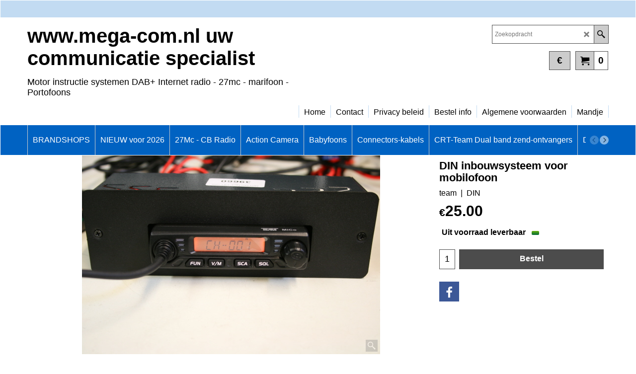

--- FILE ---
content_type: text/html
request_url: https://www.mega-com.nl/contents/nl/d-34.html
body_size: 374
content:
<ul class="idx1List"><li class="GC28"><a id="idx1D-2" class="idx1" href="../../index.html" title="                           NU op DAB+ de REGIONALE OMROEPEN                                                   Versie V2 met DTMF                 VOORJAARSACTIE   50,-- KORTING                          Computerscanner met luchtvaart - kerkradio - scheepvaart -      zendamateurs etc.                    STABO PORTOFOONS                                                                                   "><span>Home </span></a></li><li class="GC28"><a id="idx1D282" class="idx1" href="d282.html" title=""><span>Contact</span></a></li><li class="GC28"><a id="idx1D279" class="idx1" href="d279.html" title=""><span>Privacy beleid</span></a></li><li class="GC28"><a id="idx1D-3" class="idx1" href="about.html" title=""><span>Bestel info </span></a></li><li class="GC28"><a id="idx1D-5" class="idx1" href="terms.html" title=""><span>Algemene voorwaarden</span></a></li><li class="GC28"><a id="idx1D-6" class="idx1" href="basket.html" title=""><span>Mandje </span></a></li></ul>

--- FILE ---
content_type: text/html; charset=utf-8
request_url: https://accounts.google.com/o/oauth2/postmessageRelay?parent=https%3A%2F%2Fwww.mega-com.nl&jsh=m%3B%2F_%2Fscs%2Fabc-static%2F_%2Fjs%2Fk%3Dgapi.lb.en.2kN9-TZiXrM.O%2Fd%3D1%2Frs%3DAHpOoo_B4hu0FeWRuWHfxnZ3V0WubwN7Qw%2Fm%3D__features__
body_size: 162
content:
<!DOCTYPE html><html><head><title></title><meta http-equiv="content-type" content="text/html; charset=utf-8"><meta http-equiv="X-UA-Compatible" content="IE=edge"><meta name="viewport" content="width=device-width, initial-scale=1, minimum-scale=1, maximum-scale=1, user-scalable=0"><script src='https://ssl.gstatic.com/accounts/o/2580342461-postmessagerelay.js' nonce="dWwezT9v13I0XANLKeedSQ"></script></head><body><script type="text/javascript" src="https://apis.google.com/js/rpc:shindig_random.js?onload=init" nonce="dWwezT9v13I0XANLKeedSQ"></script></body></html>

--- FILE ---
content_type: text/html
request_url: https://www.mega-com.nl/contents/nl/conf.html?lmd=46050.915278
body_size: 5876
content:
<html> <head ><meta http-equiv="Content-Type" content="text/html; charset=utf-8">
<meta name="robots" content="noindex,nofollow,noarchive,nosnippet" />
<script type="text/javascript">
var tf=parent.tf,core=tf.core;
function coreSettings(){
if (!tf.coreLoaded||!tf.core||!tf.core.Basket){setTimeout("coreSettings()",100);return;}
core=tf.core;
core.Basket.shDisc('103','','1518434220,1518520620,0,0','','',-1,'');
core.Basket.tax=new core.tax();
core.BTax=core.Basket.tax;
core.STax=new core.tax();
core.BTax.init(core.shopRegion,false);
core.STax.init(core.shopRegion,false);
core.BTax.addArea('TD1','05','21.000','Omzetbelasting',false, 1, 0);
core.BTax.addArea('TD1','BE','21.000','Omzetbelasting',false, 1, 0);
core.BTax.addArea('TD1','CY','21.000','Omzetbelasting',false, 1, 0);
core.BTax.addArea('TD1','DK','21.000','Omzetbelasting',false, 1, 0);
core.BTax.addArea('TD1','EE','21.000','Omzetbelasting',false, 1, 0);
core.BTax.addArea('TD1','FI','21.000','Omzetbelasting',false, 1, 0);
core.BTax.addArea('TD1','FR','21.000','Omzetbelasting',false, 1, 0);
core.BTax.addArea('TD1','GR','21.000','Omzetbelasting',false, 1, 0);
core.BTax.addArea('TD1','NL','21.000','Omzetbelasting',false, 1, 0);
core.BTax.addArea('TD1','IE','21.000','Omzetbelasting',false, 1, 0);
core.BTax.addArea('TD1','IT','21.000','Omzetbelasting',false, 1, 0);
core.BTax.addArea('TD1','LV','21.000','Omzetbelasting',false, 1, 0);
core.BTax.addArea('TD1','LT','21.000','Omzetbelasting',false, 1, 0);
core.BTax.addArea('TD1','LU','21.000','Omzetbelasting',false, 1, 0);
core.BTax.addArea('TD1','MT','21.000','Omzetbelasting',false, 1, 0);
core.BTax.addArea('TD1','AT','21.000','Omzetbelasting',false, 1, 0);
core.BTax.addArea('TD1','PL','21.000','Omzetbelasting',false, 1, 0);
core.BTax.addArea('TD1','PT','21.000','Omzetbelasting',false, 1, 0);
core.BTax.addArea('TD1','SK','21.000','Omzetbelasting',false, 1, 0);
core.BTax.addArea('TD1','SI','21.000','Omzetbelasting',false, 1, 0);
core.BTax.addArea('TD1','ES','21.000','Omzetbelasting',false, 1, 0);
core.BTax.addArea('TD1','UK','21.000','Omzetbelasting',false, 1, 0);
core.BTax.addArea('TD1','SE','21.000','Omzetbelasting',false, 1, 0);
core.BTax.addArea('TD1','CZ','21.000','Omzetbelasting',false, 1, 0);
core.BTax.addArea('TD1','DE','21.000','Omzetbelasting',false, 1, 0);
core.BTax.addArea('TD1','HU','21.000','Omzetbelasting',false, 1, 0);
core.BTax.addArea('TD1','BG','21.000','Omzetbelasting',false, 1, 0);
core.BTax.addArea('TD1','RO','21.000','Omzetbelasting',false, 1, 0);
populateTSI();
core.confLoaded=true;
if(tf.core&&tf.updateTab&&tf.bsk)tf.updateTab();
}
coreSettings();
function populateTSI(){
if(!core)core=tf.core;
if(!core)return;
var TS=[];
TS['TD1']={inc:'',exc:''};
core.tsI={length:0};core.tsIx={length:0};
var country_code=(core.region)?core.region:core.shopRegion;
for(var s in TS){if((core.BTax&&core.BTax.forRegion(s,country_code))){core.tsI[s]=TS[s]['inc'];core.tsI['length']++;core.tsIx[s]=TS[s]['exc'];core.tsIx['length']++;}}
var TSSH=[];
core.tsshI={length:0};core.tsshIx={length:0};
for(var s in TSSH){if(core.STax&&core.STax.forRegion(s,country_code)){core.tsshI[s]=TSSH[s]['inc'];core.tsshI['length']++;core.tsshIx[s]=TSSH[s]['exc'];core.tsshIx['length']++;}}
}
function greySettings(){
if(tf.isInSFClassic())return;
if (!tf.coreLoaded||!tf.greyLoaded||!tf.shipping||!tf.shipping.shipping||!tf.cntyListLoaded){setTimeout("greySettings()",100);return;}
core=tf.core,grey=tf.shipping;
grey.core=core;
grey.ship=new grey.shipping(grey.cnty, 0, 0.000);
tf.ship_obj=grey.ship;
grey.ship.addMeth('SM1', 'Standaard',0);
grey.ship.addRegn('SM1RS1','Lokale regio','NL,');
grey.ship.link('SM1','SM1RS1',0.000,'0',0,'0.000,70.000,10;70.000,1400.000,0;1400.000,2730.000,0',0.000,'1',0.000,0.000,'SM1,SM1RS1,0.000,0,0,0.000,70.000,10;70.000,1400.000,0;1400.000,2730.000,0,0.000,1,0.000,0.000/FC07215AD26F2EAF2769E734341F60D4');
grey.ship.addMeth('SM3', 'Belgie',0);
grey.ship.addRegn('SM3RS2','Belgie','BE,');
grey.ship.link('SM3','SM3RS2',0.000,'0',0,'0.000,75.000,10;75.000,2000.000,0',0.000,'1',0.000,0.000,'SM3,SM3RS2,0.000,0,0,0.000,75.000,10;75.000,2000.000,0,0.000,1,0.000,0.000/018AF55E624488C10D9320E477AA540C');
grey.ship.addMeth('SM4', 'Duitsland',0);
grey.ship.addRegn('SM4RS3','Nieuwe regio 1','DE,');
grey.ship.link('SM4','SM4RS3',0.000,'0',0,'0.000,1000.000,17.5',0.000,'0',0.000,0.000,'SM4,SM4RS3,0.000,0,0,0.000,1000.000,17.5,0.000,0,0.000,0.000/A4F1082429BB0A893E9F2138D54274CD');
grey.ship.addMeth('SM5', 'France',0);
grey.ship.addRegn('SM5RS2','Rest van de wereld','05,BE,BG,HR,CY,DK,EE,FI,FR,FR01,FR02,FR03,FR04,FR05,FR06,FR07,FR08,FR09,FR10,FR11,FR12,FR13,FR14,FR15,FR16,FR17,FR18,FR19,FR2A,FR2B,FR21,FR22,FR23,FR24,FR25,FR26,FR27,FR28,FR29,FR30,FR31,FR32,FR33,FR34,FR35,FR36,FR37,FR38,FR39,FR40,FR41,FR42,FR43,FR44,FR45,FR46,FR47,FR48,FR49,FR50,FR51,FR52,FR53,FR54,FR55,FR56,FR57,FR58,FR59,FR60,FR61,FR62,FR63,FR64,FR65,FR66,FR67,FR68,FR69,FR70,FR71,FR72,FR73,FR74,FR75,FR76,FR77,FR78,FR79,FR80,FR81,FR82,FR83,FR84,FR85,FR86,FR87,FR88,FR89,FR90,FR91,FR92,FR93,FR94,FR95,FR9A,FR9B,FR9C,FR9D,FR9E,FRC1,FR97,FR98,FR99,FRA1,FRA2,FRA3,FRA4,FRA5,FRA6,FRA7,FRA8,FRA9,FRB1,FRB2,FRB3,FRB4,FRB5,FRB6,FRB7,FRB8,FRB9,GR,IE,IT,LV,LT,LU,MT,HU,DE,PL,PT,AT,RO,SI,SK,SE,UK,CZ,ES,AF,AX,AL,DZ,AS,AD,AO,AI,AG,AR,AM,AW,AU,AUAC,AUNS,AUNT,AUQL,AUSA,AUTS,AUVI,AUWA,AZ,AP,BS,BH,BD,BB,BY,BZ,BJ,BM,BT,BO,BA,BW,BV,BR,BRAC,BRAL,BRAM,BRAP,BRBA,BRCE,BRDF,BRES,BRGO,BRMA,BRMG,BRMS,BRMT,BRPA,BRPB,BRPE,BRPI,BRPR,BRRJ,BRRN,BRRO,BRRR,BRRS,BRSC,BRSE,BRSP,BRTO,IO,VG,BN,BF,BI,KH,CM,CA,CAAB,CABC,CAMB,CANB,CANF,CANT,CANS,CANU,CAON,CAPE,CAQC,CASK,CAYT,IC,CV,KY,CF,EA,TD,CD,CL,CN,CX,CC,CO,KM,CG,CK,CR,CU,CB,DJ,DM,DO,EC,EG,EGAL,EGAT,EGAS,EGBH,EGBS,EGCA,EGDA,EGDU,EGFA,EGGH,EGGZ,EGIS,EGKA,EGKL,EGKE,EGLC,EGMA,EGMI,EGMO,EGNV,EGNS,EGPS,EGRS,EGSH,EGSO,EGSS,EGSU,SV,GQ,ER,ET,FO,FK,FJ,GF,PF,TF,GA,GM,GE,GH,GI,GL,GD,GP,GU,GT,GG,GN,GW,GY,HT,HM,HN,HK,IS,IN,ID,IR,IQ,IM,IL,CI,JM,JP,JO,KZ,KE,KI,KW,KG,LA,LB,LS,LR,LY,LI,MO,MK,MG,MW,MY,MV,ML,MH,MQ,MR,MU,YT,MX,MXAG,MXBC,MXBS,MXCM,MXCS,MXCH,MXCO,MXCL,MXDF,MXDG,MXGT,MXGR,MXHG,MXJA,MXMX,MXMI,MXMO,MXNA,MXNL,MXOA,MXPU,MXQT,MXQR,MXSL,MXSI,MXSO,MXTB,MXTM,MXTL,MXVE,MXYU,MXZA,FM,MD,MC,MN,ME,MS,MA,MZ,MM,NA,NR,NP,AN,NC,NZ,NI,NE,NG,NU,NF,KP,MP,NO,OM,PK,PW,PS,PA,PG,PY,PE,PH,PN,PR,QA,RE,RU,RW,GS,BL,SH,KN,LC,MF,PM,ST,VC,SM,SA,SN,RS,SC,SL,SG,SB,SO,ZA,KR,LK,SD,SR,SJ,SZ,CH,SY,TJ,TW,TZ,TH,TL,TG,TK,TO,TT,TN,TR,TM,TC,TV,UG,UA,AE,US,USAL,USAK,USAZ,USAR,USCA,USCO,USCT,USDE,USDC,USFL,USGA,USHI,USID,USIL,USIN,USIA,USKS,USKY,USLA,USME,USMD,USMA,USMI,USMN,USMS,USMO,USMT,USNE,USNV,USNH,USNJ,USNM,USNY,USNC,USND,USOH,USOK,USOR,USPA,USRI,USSC,USSD,USTN,USTX,USUT,USVT,USVA,USWA,USWV,USWI,USWY,UM,UY,UZ,VU,VA,VE,VN,VR,VI,WK,WF,WS,YA,YE,ZR,ZM,ZW,UT,UTA1,UTAA,UTA2,UTA3,UTA4,UTAP,');
grey.ship.link('SM5','SM5RS2',0.000,'0',0,'0.000,1000.000,17.5',0.000,'0',0.000,0.000,'SM5,SM5RS2,0.000,0,0,0.000,1000.000,17.5,0.000,0,0.000,0.000/A56EB38325EFAB088C22A01064FCE4F3');
grey.ship.addMeth('SM6', 'Luxemburg',0);
grey.ship.addRegn('SM6RS1','Lokale regio','NL,');
grey.ship.link('SM6','SM6RS1',0.000,'0',0,'0.000,1000.000,15',0.000,'0',0.000,0.000,'SM6,SM6RS1,0.000,0,0,0.000,1000.000,15,0.000,0,0.000,0.000/81C6550EDE3809BD30D10C26A9A926A7');
grey.ship.addRegn('SM6RS2','Rest van de wereld','05,BE,BG,HR,CY,DK,EE,FI,FR,FR01,FR02,FR03,FR04,FR05,FR06,FR07,FR08,FR09,FR10,FR11,FR12,FR13,FR14,FR15,FR16,FR17,FR18,FR19,FR2A,FR2B,FR21,FR22,FR23,FR24,FR25,FR26,FR27,FR28,FR29,FR30,FR31,FR32,FR33,FR34,FR35,FR36,FR37,FR38,FR39,FR40,FR41,FR42,FR43,FR44,FR45,FR46,FR47,FR48,FR49,FR50,FR51,FR52,FR53,FR54,FR55,FR56,FR57,FR58,FR59,FR60,FR61,FR62,FR63,FR64,FR65,FR66,FR67,FR68,FR69,FR70,FR71,FR72,FR73,FR74,FR75,FR76,FR77,FR78,FR79,FR80,FR81,FR82,FR83,FR84,FR85,FR86,FR87,FR88,FR89,FR90,FR91,FR92,FR93,FR94,FR95,FR9A,FR9B,FR9C,FR9D,FR9E,FRC1,FR97,FR98,FR99,FRA1,FRA2,FRA3,FRA4,FRA5,FRA6,FRA7,FRA8,FRA9,FRB1,FRB2,FRB3,FRB4,FRB5,FRB6,FRB7,FRB8,FRB9,GR,IE,IM,IT,IT01,IT02,IT03,IT04,IT05,IT06,IT07,IT08,IT09,IT10,IT11,IT12,IT13,IT14,IT15,IT16,IT17,IT18,IT19,IT20,LV,LT,LU,MT,HU,DE,PL,PT,AT,RO,SI,SK,SE,UK,CZ,ES,AF,AX,AL,DZ,AS,AD,AO,AI,AG,AR,AM,AW,AU,AUAC,AUNS,AUNT,AUQL,AUSA,AUTS,AUVI,AUWA,AZ,AP,BS,BH,BD,BB,BY,BZ,BJ,BM,BT,BO,BA,BW,BV,BR,BRAC,BRAL,BRAM,BRAP,BRBA,BRCE,BRDF,BRES,BRGO,BRMA,BRMG,BRMS,BRMT,BRPA,BRPB,BRPE,BRPI,BRPR,BRRJ,BRRN,BRRO,BRRR,BRRS,BRSC,BRSE,BRSP,BRTO,IO,VG,BN,BF,BI,KH,CM,CA,CAAB,CABC,CAMB,CANB,CANF,CANT,CANS,CANU,CAON,CAPE,CAQC,CASK,CAYT,IC,CV,KY,CF,EA,TD,CD,CL,CN,CX,CC,CO,KM,CG,CK,CR,CU,CB,DJ,DM,DO,EC,EG,EGAL,EGAT,EGAS,EGBH,EGBS,EGCA,EGDA,EGDU,EGFA,EGGH,EGGZ,EGIS,EGKA,EGKL,EGKE,EGLC,EGMA,EGMI,EGMO,EGNV,EGNS,EGPS,EGRS,EGSH,EGSO,EGSS,EGSU,SV,GQ,ER,ET,FO,FK,FJ,GF,PF,TF,GA,GM,GE,GH,GI,GL,GD,GP,GU,GT,GG,GN,GW,GY,HT,HM,HN,HK,IS,IN,ID,IR,IQ,IL,CI,JM,JP,JE,JO,KZ,KE,KI,KW,KG,LA,LB,LS,LR,LY,LI,MO,MK,MG,MW,MY,MV,ML,MH,MQ,MR,MU,YT,MX,MXAG,MXBC,MXBS,MXCM,MXCS,MXCH,MXCO,MXCL,MXDF,MXDG,MXGT,MXGR,MXHG,MXJA,MXMX,MXMI,MXMO,MXNA,MXNL,MXOA,MXPU,MXQT,MXQR,MXSL,MXSI,MXSO,MXTB,MXTM,MXTL,MXVE,MXYU,MXZA,FM,MD,MC,MN,ME,MS,MA,MZ,MM,NA,NR,NP,AN,NC,NZ,NI,NE,NG,NU,NF,KP,MP,NO,OM,PK,PW,PS,PA,PG,PY,PE,PH,PN,PR,QA,RE,RU,RW,GS,BL,SH,KN,LC,MF,PM,ST,VC,SM,SA,XS,SN,RS,SC,SL,SG,SB,SO,ZA,KR,LK,SD,SR,SJ,SZ,CH,SY,TJ,TW,TZ,TH,TL,TG,TK,TO,TT,TN,TR,TM,TC,TV,UG,UA,AE,US,USAL,USAK,USAZ,USAR,USCA,USCO,USCT,USDE,USDC,USFL,USGA,USHI,USID,USIL,USIN,USIA,USKS,USKY,USLA,USME,USMD,USMA,USMI,USMN,USMS,USMO,USMT,USNE,USNV,USNH,USNJ,USNM,USNY,USNC,USND,USOH,USOK,USOR,USPA,USRI,USSC,USSD,USTN,USTX,USUT,USVT,USVA,USWA,USWV,USWI,USWY,UM,UY,UZ,VU,VA,VE,VN,VR,VI,WK,WF,WS,YA,YE,ZR,ZM,ZW,UT,UTA1,UTAA,UTA2,UTA3,UTA4,UTAP,');
grey.ship.link('SM6','SM6RS2',0.000,'0',0,'',0.000,'0',0.000,0.000,'SM6,SM6RS2,0.000,0,0,,0.000,0,0.000,0.000/C3D78CE0654C69DC775FD4ED8DEA6A32');
grey.ship.addMeth('SM7', 'France',0);
grey.ship.addRegn('SM7RS1','Lokale regio','NL,');
grey.ship.link('SM7','SM7RS1',0.000,'0',0,'0.000,2000.000,15',0.000,'0',0.000,0.000,'SM7,SM7RS1,0.000,0,0,0.000,2000.000,15,0.000,0,0.000,0.000/772B01894FE5796A3EF92E1C45CDAE0F');
grey.ship.addRegn('SM7RS2','Rest van de wereld','05,BE,BG,HR,CY,DK,EE,FI,FR,FR01,FR02,FR03,FR04,FR05,FR06,FR07,FR08,FR09,FR10,FR11,FR12,FR13,FR14,FR15,FR16,FR17,FR18,FR19,FR2A,FR2B,FR21,FR22,FR23,FR24,FR25,FR26,FR27,FR28,FR29,FR30,FR31,FR32,FR33,FR34,FR35,FR36,FR37,FR38,FR39,FR40,FR41,FR42,FR43,FR44,FR45,FR46,FR47,FR48,FR49,FR50,FR51,FR52,FR53,FR54,FR55,FR56,FR57,FR58,FR59,FR60,FR61,FR62,FR63,FR64,FR65,FR66,FR67,FR68,FR69,FR70,FR71,FR72,FR73,FR74,FR75,FR76,FR77,FR78,FR79,FR80,FR81,FR82,FR83,FR84,FR85,FR86,FR87,FR88,FR89,FR90,FR91,FR92,FR93,FR94,FR95,FR9A,FR9B,FR9C,FR9D,FR9E,FRC1,FR97,FR98,FR99,FRA1,FRA2,FRA3,FRA4,FRA5,FRA6,FRA7,FRA8,FRA9,FRB1,FRB2,FRB3,FRB4,FRB5,FRB6,FRB7,FRB8,FRB9,GR,IE,IM,IT,IT01,IT02,IT03,IT04,IT05,IT06,IT07,IT08,IT09,IT10,IT11,IT12,IT13,IT14,IT15,IT16,IT17,IT18,IT19,IT20,LV,LT,LU,MT,HU,DE,PL,PT,AT,RO,SI,SK,SE,UK,CZ,ES,US,USAL,USAK,USAZ,USAR,USCA,USCO,USCT,USDE,USDC,USFL,USGA,USHI,USID,USIL,USIN,USIA,USKS,USKY,USLA,USME,USMD,USMA,USMI,USMN,USMS,USMO,USMT,USNE,USNV,USNH,USNJ,USNM,USNY,USNC,USND,USOH,USOK,USOR,USPA,USRI,USSC,USSD,USTN,USTX,USUT,USVT,USVA,USWA,USWV,USWI,USWY,AF,AX,AL,DZ,AS,AD,AO,AI,AG,AR,AM,AW,AU,AUAC,AUNS,AUNT,AUQL,AUSA,AUTS,AUVI,AUWA,AZ,AP,BS,BH,BD,BB,BY,BZ,BJ,BM,BT,BO,BA,BW,BV,BR,BRAC,BRAL,BRAM,BRAP,BRBA,BRCE,BRDF,BRES,BRGO,BRMA,BRMG,BRMS,BRMT,BRPA,BRPB,BRPE,BRPI,BRPR,BRRJ,BRRN,BRRO,BRRR,BRRS,BRSC,BRSE,BRSP,BRTO,IO,VG,BN,BF,BI,KH,CM,CA,CAAB,CABC,CAMB,CANB,CANF,CANT,CANS,CANU,CAON,CAPE,CAQC,CASK,CAYT,IC,CV,KY,CF,EA,TD,CD,CL,CN,CX,CC,CO,KM,CG,CK,CR,CU,CB,DJ,DM,DO,EC,EG,EGAL,EGAT,EGAS,EGBH,EGBS,EGCA,EGDA,EGDU,EGFA,EGGH,EGGZ,EGIS,EGKA,EGKL,EGKE,EGLC,EGMA,EGMI,EGMO,EGNV,EGNS,EGPS,EGRS,EGSH,EGSO,EGSS,EGSU,SV,GQ,ER,ET,FO,FK,FJ,GF,PF,TF,GA,GM,GE,GH,GI,GL,GD,GP,GU,GT,GG,GN,GW,GY,HT,HM,HN,HK,IS,IN,ID,IR,IQ,IL,CI,JM,JP,JE,JO,KZ,KE,KI,KW,KG,LA,LB,LS,LR,LY,LI,MO,MK,MG,MW,MY,MV,ML,MH,MQ,MR,MU,YT,MX,MXAG,MXBC,MXBS,MXCM,MXCS,MXCH,MXCO,MXCL,MXDF,MXDG,MXGT,MXGR,MXHG,MXJA,MXMX,MXMI,MXMO,MXNA,MXNL,MXOA,MXPU,MXQT,MXQR,MXSL,MXSI,MXSO,MXTB,MXTM,MXTL,MXVE,MXYU,MXZA,FM,MD,MC,MN,ME,MS,MA,MZ,MM,NA,NR,NP,AN,NC,NZ,NI,NE,NG,NU,NF,KP,MP,NO,OM,PK,PW,PS,PA,PG,PY,PE,PH,PN,PR,QA,RE,RU,RW,GS,BL,SH,KN,LC,MF,PM,ST,VC,SM,SA,XS,SN,RS,SC,SL,SG,SB,SO,ZA,KR,LK,SD,SR,SJ,SZ,CH,SY,TJ,TW,TZ,TH,TL,TG,TK,TO,TT,TN,TR,TM,TC,TV,UG,UA,AE,UM,UY,UZ,VU,VA,VE,VN,VR,VI,WK,WF,WS,YA,YE,ZR,ZM,ZW,UT,UTA1,UTAA,UTA2,UTA3,UTA4,UTAP,');
grey.ship.link('SM7','SM7RS2',0.000,'0',0,'',0.000,'0',0.000,0.000,'SM7,SM7RS2,0.000,0,0,,0.000,0,0.000,0.000/402545274C1636C225DFCC88D36DFDD5');
grey.ship.addMeth('SM8', 'Spanje',0);
grey.ship.addRegn('SM8RS1','Lokale regio','NL,');
grey.ship.link('SM8','SM8RS1',0.000,'0',0,'',0.000,'0',0.000,0.000,'SM8,SM8RS1,0.000,0,0,,0.000,0,0.000,0.000/4E9AE9C18A9C99D436388C9157322DCE');
grey.ship.forAllProds={'SM1':1,'SM3':1,'SM4':1,'SM5':1,'SM6':1,'SM7':1,'SM8':1};
tf.shipping.serviceReady=true;
grey.ship.type('2', '10.000000');
}
greySettings();
function custInfo(){
var grey=tf.shipping;
var ret=[];
var values={'customer_zip':(tf.content.ship&&tf.content.ship.zip?tf.content.ship.zip.value:'')};
var FF=[
'1,Voornaam,customer_firstname,1,0,0,20,1,50,0,0,0,1,1,0,0,'+(values['customer_firstname']||'')+''
,'2,Achternaam,customer_lastname,1,0,0,20,1,50,0,0,0,1,1,0,0,'+(values['customer_lastname']||'')+''
,'3,Bedrijfsnaam,company_name,1,0,0,20,1,200,0,0,0,1,0,0,0,'+(values['company_name']||'')+''
,'5,Huisnummer,customer_house_number,1,0,0,20,1,70,0,0,0,1,1,0,0,'+(values['customer_house_number']||'')+''
,'6,Straat,customer_street,1,0,0,20,1,70,0,0,0,1,1,0,0,'+(values['customer_street']||'')+''
,'7,Stad,customer_city,1,0,0,20,1,80,0,0,0,1,1,0,0,'+(values['customer_city']||'')+''
,'8,County,customer_county,1,0,0,20,1,80,0,0,0,1,0,0,0,'+(values['customer_county']||'')+''
,'10,Postcode,customer_zip,1,0,0,20,1,20,0,0,0,1,1,0,0,'+(values['customer_zip']||'')+''
,'11,Land ,customer_country,1,0,0,20,1,80,0,0,0,1,1,0,0,Klantennaam'
,'12,Telefoon,customer_phone,1,0,0,20,1,25,0,0,0,1,1,0,0,'+(values['customer_phone']||'')+''
,'14,E-mail,customer_email,1,0,0,20,1,200,0,0,0,1,1,0,0,'+(values['customer_email']||'')+''
,'15,Uw bericht aan ons,customer_notice,2,0,0,50,5,200,0,0,0,1,1,0,0,'+(values['customer_notice']||'')+''
];
ret['Factuuradres']=grey.crCGIFlds('customer', FF);
var FF=[
'1,Voornaam,delivery_firstname,1,0,0,20,1,50,0,0,0,1,1,0,0,'+(values['delivery_firstname']||'')+''
,'2,Achternaam,delivery_lastname,1,0,0,20,1,50,0,0,0,1,1,0,0,'+(values['delivery_lastname']||'')+''
,'3,Bedrijfsnaam,company_name,1,0,0,20,1,200,0,0,0,1,0,0,0,'+(values['company_name']||'')+''
,'5,Huisnummer,delivery_house_number,1,0,0,20,1,70,0,0,0,1,1,0,0,'+(values['delivery_house_number']||'')+''
,'6,Straat,delivery_street,1,0,0,20,1,70,0,0,0,1,1,0,0,'+(values['delivery_street']||'')+''
,'7,Stad,delivery_city,1,0,0,20,1,80,0,0,0,1,1,0,0,'+(values['delivery_city']||'')+''
,'8,County,delivery_county,1,0,0,20,1,80,0,0,0,1,1,0,0,'+(values['delivery_county']||'')+''
,'10,Postcode,delivery_zip,1,0,0,20,1,20,0,0,0,1,1,0,0,'+(values['delivery_zip']||'')+''
,'11,Land ,delivery_country,1,0,0,20,1,80,0,0,0,1,1,0,0,'+(values['delivery_country']||'')+''
,'12,Telefoon,delivery_phone,1,0,0,20,1,25,0,0,0,1,1,0,0,'+(values['delivery_phone']||'')+''
];
ret['Adres']=grey.crCGIFlds('customer', FF);
return ret;
}
var pmdataraw='<?xml version=\"1.0\" encoding=\"UTF-8\"?><data><method><service>Mollie</service><service_logo>http://www.globecharge.com/images/cards/payment_logos/mollie.png</service_logo><key>IdealO</key><name>iDEAL</name><comment>Wij maken gebruik van Mollie om uw betaling veilig te verwerken. </comment><comment_name></comment_name><id>1080</id><fees></fees><logo>http://www.globecharge.com/images/cards/ideal.png</logo><currencies>EUR</currencies><country></country><priority>1</priority></method><method><service>Mollie</service><service_logo>http://www.globecharge.com/images/cards/payment_logos/mollie.png</service_logo><key>iDEAL QR</key><name>iDEAL QR</name><comment>Wij maken gebruik van Mollie om uw betaling veilig te verwerken. </comment><comment_name></comment_name><id>1080</id><fees></fees><logo>http://www.globecharge.com/images/cards/idealqr.png</logo><currencies>EUR</currencies><country></country><priority>2</priority></method><method><service>Mollie</service><service_logo>http://www.globecharge.com/images/cards/payment_logos/mollie.png</service_logo><key>Bancontact</key><name>Bancontact</name><comment>Wij maken gebruik van Mollie om uw betaling veilig te verwerken. </comment><comment_name></comment_name><id>1080</id><fees></fees><logo>http://www.globecharge.com/images/cards/436.png</logo><currencies>EUR</currencies><country></country><priority>3</priority></method><method><service>Mollie</service><service_logo>http://www.globecharge.com/images/cards/payment_logos/mollie.png</service_logo><key>Bank Transfer</key><name>Overschrijving per bank</name><comment>ABNAMRO:&#60;br&#62;NL73ABNA 0836765478</comment><comment_name>Onze gegevens</comment_name><id>1080</id><fees></fees><logo>http://www.globecharge.com/images/cards/banktransfer.png</logo><currencies>EUR</currencies><country></country><priority>4</priority></method><method><service>Handmatige betaling</service><service_logo></service_logo><key>Pay Upfront</key><name>Vooraf per bank</name><comment>Bank gegevens IBAN Nr.&#60;br&#62;&#60;br&#62; NL 73 ABNA 0836765478&#60;br&#62;&#60;br&#62;of &#60;br&#62;&#60;br&#62;NL 60 INGB0001702260 &#60;br&#62; &#60;br&#62;t.n.v. Combai Electronics te Poortugaal</comment><comment_name>Onze gegevens</comment_name><id>0</id><fees></fees><logo></logo><currencies>EUR</currencies><country></country><priority>5</priority></method><method><service>Handmatige betaling</service><service_logo></service_logo><key>pickupandpay</key><name>Betalen bij afhalen</name><comment>Stuur een email om een afspraak te maken wanneer u uw bestelling op ons kantoor wilt afhalen.&#60;br&#62;&#60;br&#62;info@mega-com.nl&#60;br&#62;&#60;br&#62;LET OP Geen verzendkosten!!</comment><comment_name>Opmerkingen</comment_name><id>0</id><fees></fees><logo></logo><currencies>EUR</currencies><country></country><priority>6</priority></method><duty_warning enabled=\"1\"></duty_warning><surchargetax enabled=\"0\"></surchargetax><provider_name enabled=\"1\"></provider_name></data>'.replace(/&/g,'&amp;');
var pmdatasig='46050.892361';
function payMethod(){
var grey=tf.shipping;
var ret=[];
return ret;
}
var stkMsgOutStock={'rj45_5polig':'Levertijd 8 dagen','pl880':'In bestelling','KS7':'wij wachten op een nieuwe levering','Scan001':'uit voorraad leverbaar','65215':'In bestelling','DINMX10':'Niet meer leverbaar','C1203':'Levertijd 8 dagen','41888':'Niet meer leverbaar','PR2500':'Binnenkort leverbaar','CB6103':'In bestelling','C1267':'Levertijd 2-4 dagen','C1267-01':'Levertijd 2-4 dagen','C1267-02':'Levertijd 2-4 dagen','PR2398':'Levertijd 5-7 dagen','c724.19':' ','C783':'levertijd 4-8 dagen','sm9000':'Binnenkort weer leverbaar','hp500':'In bestelling','75440':'Nieuwe levering april','CB6260':'In bestelling','CB6125':'In bestelling','cb3246':'In bestelling','crtmicron':'In bestelling','C1046.03':'Levertijd 2-4 dagen','rt750':'In bestelling levering eind mei','KL60':'Niet leverbaar  ','p6':'Uit voorraad leverbaar','p6-mcking4polig':'Uit voorraad leverbaar','CB6050':' In bestelling','pttriderphone':'Niet meer leverbaar','6577-02':'leverbaar eind november','pl990':'In bestelling','em413':'Binnen enkele dagen op voorraad','s2200':'Levering November','AN48x':'In bestelling','com002':'Levertijd 5-7 dagen','PR2091':'levertijd 2-3 dagen','53030':'in bestelling','61700':'in bestelling','r13720':'nog 1 leverbaar','kb1':'Alleen op bestelling','pl680':'In bestelling','T207':'Niet meer leverbaar','pr2734':'Wij wachten op een nieuwe zending','CB6261':'In bestelling','4422':'In bestelling','RT411+':'In bestelling bij Navicom Fr','C1262':'Wij wachten op een nieuwe zending','hp202':' In bestelling','27125':'Levertijd 2-4 dagen','29895':'Levertijd 2-4 dagen','dinf':'Levertijd 2-4 dagen','6700':'In bestelling','RY301':'Levertijd 4-5 dagen','C1437':'Levering 2e week januari','tx001020rep':'Levering 1e week december','cb413':'nieuwe levering eind mei','c1169.02':'Levertijd 4-6 dagen','C1277':'In bestelling','ANT0470':'wij wachten op een nieuwe levering','PR2152':'levertijd 3-5 dagen','T211':'In bestelling','29871':'niet meer leverbaar','PR2136':'in bestelling','picco':'Binnenkort leverbaar','CB6262':'In bestelling','7401':'levertijd 3-5 dagen','CB6610':'In bestelling','29825':'In bestelling','27055':'Levertijd 2-4 dagen','mc430':'levertijd onbekend','27905':'In bestelling','av908Y8':'Levertijd 2-4 dagen','C881':'levertijd 4-8 dagen','41937-41932':'Levertijd >8 dagen','CB3208DIN':'In bestelling','SC9504':'in bestelling','29940':'Levertijd 3-4 dagen','12648.01':'in bestelling','ssmic':' ','PR8114':'Januari weer leverbaar','27261':'Levertijd 2-3 dagen','4411':'In bestelling','7560':'Levertijd 3 dagen','R74593':'in bestelling ','pa40':'levertijd ca. 10 dagen','73700':'Levertijd 2-3 dagen','27075':'Levertijd 2-3 dagen','ch413':'6-8 dagen levertijd','C1262.05':'Binnenkort leverbaar','CB6025':'uitverkocht  Voorlopig niet leverbaar','PR2368':'In bestelling','12689camper':'Levertijd 2-3 dagen','CB6522':'Levertijd 2-3 dagen','kl35':'in bestelling','CB6602':'Binnen enkele dagen op voorraad','c480camper':'Levertijd 2-4 dagen','CB6268':'In bestelling','ss69006':'In bestelling bij CRT','CB39670':'uit voorraad leverbaar','Teaminstrset':'2e week maart weer leverbaar','CB6100':'Levering in maart','c1170':'Levertijd 2-3 dagen','PR2078':'Levertijd 3-4 dagen','29900set':'levertijd 2-3 dagen','29900.52':'levertijd 2-3 dagen','crt8900V':'Levering in enkele dagen','PR2000':'Levertijd 5-7 dagen','JFKII':'Levertijd 7-10 dagen','VS 000167':'Levertijd 2-3 dagen','C1046.02':'Levertijd 2-3 dagen','3598':'Levertijd 4-6 dagen','PR2074':'Levertijd 3-5 dagen','pr8131vox':'Op dit moment niet op voorraad','F265':'Levertijd 5-7 dagen','C1169.01':'In bestelling','40586':'in bestelling','teamdbantenne':'Levertijd 3 dagen','PR2075':'Levertijd 5-7 dagen','CNB152H':'in bestelling','PR8119':'In bestelling','AT111':'Binnenkort leverbaar','AT68':'In bestelling bij Lemm','AT40':'In januari weer leverbaar','AT92':'In bestelling bij Lemm','AT107':'In bestelling bij Lemm','AT94':'In bestelling bij Lemm','AT80':' In bestelling bij Lemm','AT1002':'Niet meer leverbaar','AT1000':'Levertijd 2-4 dagen','AT76':'Levertijd 5-7 dagen','dx10':'Levertijd enkele dagen','AL':'Levertijd enkele dagen','rt1050ais':'levertijd 4-6 dagen','AT63':'In bestelling','AT64':'In bestelling','h501':'In bestelling','PL330':'In bestelling levertijd ca. 8 dagen','C860refur-01':'Niet meer leverbaar','C860refur-02':'Niet meer leverbaar','TX000990':'Binnenkort leverbaar','storm200':'In bestelling','storm500':'In bestelling','hft440':'in bestelling','ts12':'in bestelling','1333':'levertijd 3-5 dagen','1564':'Op bestelling leverbaar ','PR2391':'Op bestelling leverbaar','JM515':'In bestelling','mike2':'in bestelling','an100':'Binnenkort leverbaar','cb514':'nieuwe levering 2e week december','C1562':'Levering in JANUARI','C1563':'Levering in december','pres001':'In bestelling','ham10':'Binnenkort leverbaar','ham10':'Binnenkort leverbaar','CB6047':'Levertijd 10-14 dagen','C1462vox':'Op dit moment niet op voorraad','i450zwart':'In bestelling','i450walnoot':'In bestelling','cuc2000':'In bestelling','i451s zwart':'In bestelling','CB3215':'Levering 1e week december','pl680':'In bestelling','42140':'Levering 3e week januari','12591':'Levering 4e week januari'};
var stkShopMsg=['Uit voorraad leverbaar','Minder als 3 leverbaar','Binnenkort leverbaar'];
tf.conf=this.window;
tf.confLoaded='nl';
</script></head><body></body>
</html>
<!--$Revision: 46272 $
$HeadURL: svn://localhost/ShopFactory/branches/V14_60/bin/Common%20Files/parseLang/conf.html $ -->

--- FILE ---
content_type: application/javascript
request_url: https://www.mega-com.nl/contents/nl/d387_PMR446_mobiele-zender_.js?lmd=f
body_size: 1260
content:
var tf=(this.name=='dynLoad'?parent.tf:this),core;
//<!--BEGIN_C78E91C8-61BA-447e-B459-F6FE529C7724-->
var LMD='46050.859722';
//<!--END_C78E91C8-61BA-447e-B459-F6FE529C7724-->
if(tf.nametag.get('sig')==tf.wssig||this.name=='price'||this.name=='dynLoad'||tf.content.isInSF()){
var _prc=[
'[base64]',
'[base64]',
'[base64]',
'[base64]'];
var qsStkQry='qry=PR8134,CB6268,DIN,pr2429,&h=C80BF06BBAC88D66ABAE413552AC5B79641079CC&id=ACCA2FD7EF98D42E52CE8E32C068E25D60EF17B0'.split('&h=');
qsStkQry=qsStkQry[0].replace(/\+/g,'%2b').replace(/&/g,'%26')+'&h='+qsStkQry[1];
tf.content.dynLoadPrice('nl/d387_PMR446_mobiele-zender_',_prc,true,tf.isInSF()?null:function(id){if(tf.core.endload)tf.core.endload(id);else {try{if(parent.endload)parent.endload(id);}catch(e){}}},tf.wm.jfile('d387_PMR446_mobiele-zender_.js'),qsStkQry);
}
function checkpagedate(){
var p=tf.content;
if(p&&typeof(p.LMD)=='string'&&p.LMD!=''&&'d387_PMR446_mobiele-zender_.js'.replace(/(_|\.js)/g,'')==tf.wm.jfile(p.location.href).replace(/(_|\.html)/g,'')){
if(LMD!=p.LMD)p.location.replace(tf.wm.url('d387_PMR446_mobiele-zender.html',LMD,1));
}else setTimeout("checkpagedate()",200);
}
if(this.name!='dynamic'&&this.name!='dynLoad'){checkpagedate();}
var loaded=true;
// Version tag, please don't remove
// $Revision: 32544 $
// $HeadURL: svn://localhost/ShopFactory/branches/V14_60/bin/SFXTemplates/Themes/SFX-COM-AA_base/Pages/SFX-Content_1/prices.js $

--- FILE ---
content_type: application/javascript
request_url: https://www.mega-com.nl/contents/nl/contactus_address.js?lmd=45735.570139
body_size: 268
content:
var addressFormatHTML='<ul><li class="GC22 AddressformatTitle">Mega-com.nl</li><li class="GC4">Nederland</li><li class="GC4">Welhoeksedijk 36 3171 TB Poortugaal Bij Rotterdam </li><li class="GC4"><span>Telefoon:</span> 010-5010077</li><li class="GC4"><span>E-mailadres:</span> <a href="mailto:info@mega-com.nl">info@mega-com.nl</a></li><li class="GC4">KvK nummer</li><li class="GC4"> 24190486</li><li class="GC4">B.T.W. nummer&nbsp; NL805457483B01</li></ul>';

--- FILE ---
content_type: application/javascript
request_url: https://www.mega-com.nl/contents/date.js?lmd=29498039
body_size: 368
content:
// <script>
lmd['index']='46050.915405';
lmd['core']='46050.915278';
lmd['extra']='46050.873611';
lmd['contactus']='45735.570139';
lmd['lang']='44470.481250';
lmd['index1holder']='46050.875000';
lmd['index2holder']='46050.875000';
lmd['grey']='46050.915278';
lmd['conf']='46050.915278';
lmd['cload']='46050.873611';
lmd['pconfirm']='46050.873611';
lmd['ordertotal']='46050.909722';
lmd['orderterms']='46050.909722';
lmd['clearterms']='46050.874306';
lmd['optinout']='0.0';
lmd['minicartholder']='46050.915278';
lmd['switchcurrencyholder']='46050.915278';
lmd['searchholder']='46050.915278';
if(tf.sfSession)tf.sfSession.id=lmd['index'];
if(tf.sfPersist)tf.sfPersist.id=lmd['index'];
// </script>
// $Revision: 42776 $// $HeadURL: svn://localhost/ShopFactory/branches/V14_60/bin/Common%20Files/parseLang/date.js $

--- FILE ---
content_type: text/xml;charset=UTF-8
request_url: https://www.mega-com.nl/contents/stkcontrol/stkControl.php
body_size: 199
content:
{"data":{"PR8134":[{"ProductID":"P704","InternalID":"P704","Quantity":"4.000","MinOrderQuantity":"-1.000","MaxOrderQuantity":"-1.000","errmsg":"","statuscode":0}],"CB6268":[{"ProductID":"P1560","InternalID":"P1560","Quantity":"10.000","MinOrderQuantity":"-1.000","MaxOrderQuantity":"-1.000","errmsg":"","statuscode":0}],"DIN":[{"ProductID":"P1686","InternalID":"P1686","Quantity":"4.000","MinOrderQuantity":"-1.000","MaxOrderQuantity":"-1.000","errmsg":"","statuscode":0},{"ProductID":"P5096","InternalID":"P5096","Quantity":"4.000","MinOrderQuantity":"-1.000","MaxOrderQuantity":"-1.000","errmsg":"","statuscode":0}],"pr2429":[{"ProductID":"P49","InternalID":"P49","Quantity":"3.000","MinOrderQuantity":"-1.000","MaxOrderQuantity":"-1.000","errmsg":"","statuscode":0}]}}